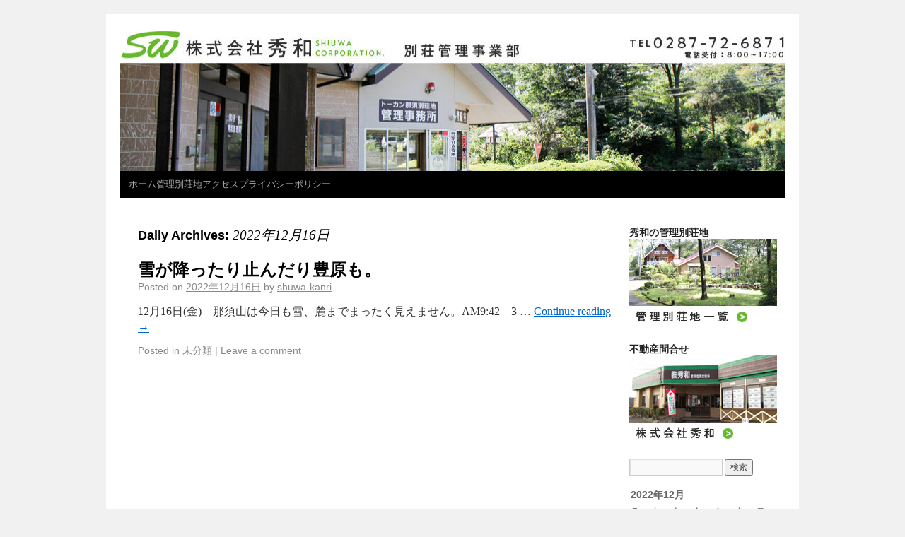

--- FILE ---
content_type: text/html; charset=UTF-8
request_url: https://shuwa-kanri.net/?m=20221216
body_size: 7056
content:
<!DOCTYPE html>
<html lang="ja">
<head>
<meta charset="UTF-8" />
<title>16 | 12月 | 2022 | 株式会社秀和 別荘管理事業部</title>
<link rel="profile" href="http://gmpg.org/xfn/11" />
<link rel="stylesheet" type="text/css" media="all" href="https://shuwa-kanri.net/wp-content/themes/weaver/style.css" />
<link rel="pingback" href="https://shuwa-kanri.net/xmlrpc.php" />
<link rel='dns-prefetch' href='//s.w.org' />
<link rel="alternate" type="application/rss+xml" title="株式会社秀和 別荘管理事業部 &raquo; フィード" href="https://shuwa-kanri.net" />
<link rel="alternate" type="application/rss+xml" title="株式会社秀和 別荘管理事業部 &raquo; コメントフィード" href="https://shuwa-kanri.net/?feed=comments-rss2" />
		<script type="text/javascript">
			window._wpemojiSettings = {"baseUrl":"https:\/\/s.w.org\/images\/core\/emoji\/13.0.1\/72x72\/","ext":".png","svgUrl":"https:\/\/s.w.org\/images\/core\/emoji\/13.0.1\/svg\/","svgExt":".svg","source":{"concatemoji":"https:\/\/shuwa-kanri.net\/wp-includes\/js\/wp-emoji-release.min.js?ver=5.6.16"}};
			!function(e,a,t){var n,r,o,i=a.createElement("canvas"),p=i.getContext&&i.getContext("2d");function s(e,t){var a=String.fromCharCode;p.clearRect(0,0,i.width,i.height),p.fillText(a.apply(this,e),0,0);e=i.toDataURL();return p.clearRect(0,0,i.width,i.height),p.fillText(a.apply(this,t),0,0),e===i.toDataURL()}function c(e){var t=a.createElement("script");t.src=e,t.defer=t.type="text/javascript",a.getElementsByTagName("head")[0].appendChild(t)}for(o=Array("flag","emoji"),t.supports={everything:!0,everythingExceptFlag:!0},r=0;r<o.length;r++)t.supports[o[r]]=function(e){if(!p||!p.fillText)return!1;switch(p.textBaseline="top",p.font="600 32px Arial",e){case"flag":return s([127987,65039,8205,9895,65039],[127987,65039,8203,9895,65039])?!1:!s([55356,56826,55356,56819],[55356,56826,8203,55356,56819])&&!s([55356,57332,56128,56423,56128,56418,56128,56421,56128,56430,56128,56423,56128,56447],[55356,57332,8203,56128,56423,8203,56128,56418,8203,56128,56421,8203,56128,56430,8203,56128,56423,8203,56128,56447]);case"emoji":return!s([55357,56424,8205,55356,57212],[55357,56424,8203,55356,57212])}return!1}(o[r]),t.supports.everything=t.supports.everything&&t.supports[o[r]],"flag"!==o[r]&&(t.supports.everythingExceptFlag=t.supports.everythingExceptFlag&&t.supports[o[r]]);t.supports.everythingExceptFlag=t.supports.everythingExceptFlag&&!t.supports.flag,t.DOMReady=!1,t.readyCallback=function(){t.DOMReady=!0},t.supports.everything||(n=function(){t.readyCallback()},a.addEventListener?(a.addEventListener("DOMContentLoaded",n,!1),e.addEventListener("load",n,!1)):(e.attachEvent("onload",n),a.attachEvent("onreadystatechange",function(){"complete"===a.readyState&&t.readyCallback()})),(n=t.source||{}).concatemoji?c(n.concatemoji):n.wpemoji&&n.twemoji&&(c(n.twemoji),c(n.wpemoji)))}(window,document,window._wpemojiSettings);
		</script>
		<style type="text/css">
img.wp-smiley,
img.emoji {
	display: inline !important;
	border: none !important;
	box-shadow: none !important;
	height: 1em !important;
	width: 1em !important;
	margin: 0 .07em !important;
	vertical-align: -0.1em !important;
	background: none !important;
	padding: 0 !important;
}
</style>
	<link rel='stylesheet' id='weaver-style-sheet-css'  href='http://shuwa-kanri.net/wp-content/uploads/weaver-subthemes/style-weaver.css?ver=33' type='text/css' media='all' />
<link rel='stylesheet' id='wp-block-library-css'  href='https://shuwa-kanri.net/wp-includes/css/dist/block-library/style.min.css?ver=5.6.16' type='text/css' media='all' />
<link rel="https://api.w.org/" href="https://shuwa-kanri.net/index.php?rest_route=/" /><link rel="EditURI" type="application/rsd+xml" title="RSD" href="https://shuwa-kanri.net/xmlrpc.php?rsd" />
<link rel="wlwmanifest" type="application/wlwmanifest+xml" href="https://shuwa-kanri.net/wp-includes/wlwmanifest.xml" /> 
<meta name="generator" content="WordPress 5.6.16" />

<!-- This site is using Weaver 2.2.9 subtheme: Wheat -->
<meta name="description" content=" 秀和管理株式会社 - 土地管理・建物管理・温泉管理・水道管理 " />
<meta name="keywords" content="秀和管理株式会社 blog, 秀和管理株式会社" />
<!-- Add your own CSS snippets between the style tags. -->
<style type="text/css">
</style>
<!--[if lte IE 7]>
<style type="text/css" media="screen">
div.menu { display:inline !important;}
.menu-add, .menu-add-left {margin-top:-4px !important;}
</style>
<![endif]-->
<!--[if lte IE 8]>
<style type="text/css" media="screen">
#primary, #secondary, #altleft, #altright, #ttw-top-widget, #ttw-bot-widget,
  #ttw-site-top-widget, #ttw-site-bot-widget, #per-page-widget, #wrapper {
  behavior: url(https://shuwa-kanri.net/wp-content/themes/weaver/js/PIE/PIE.php); position:relative; }
</style>
<![endif]-->

<!-- End of Weaver options -->
</head>

<body class="archive date">
<div id="wrapper" class="hfeed">
    <div id="header">
    	<div id="masthead">
		<div id="ttw-site-logo"></div>
		<div id="ttw-site-logo-link" onclick="location.href='https://shuwa-kanri.net/';" style="cursor:pointer;"></div>
		<div id="site-title" style="display:none;">
		    <span>
			<a href="https://shuwa-kanri.net/" title="株式会社秀和 別荘管理事業部" rel="home">株式会社秀和 別荘管理事業部</a>
		    </span>
		</div>
		<div id="site-description" style="display:none;">土地管理・建物管理・温泉管理・水道管理</div>
		<div class="skip-link screen-reader-text"><a href="#content" title="Skip to content">Skip to content</a></div>

	    <div id="branding" role="banner">
			<img src="https://shuwa-kanri.net/wp-content/uploads/cropped-topbanner_2-1-1.jpg" width="940" height="198" alt="株式会社秀和 別荘管理事業部" />
	    </div><!-- #branding -->
	    		<div id="nav-bottom-menu"><div id="access" role="navigation">
<div class="menu"><ul id="menu-contents" class="menu"><li id="menu-item-43" class="menu-item menu-item-type-custom menu-item-object-custom menu-item-home menu-item-43"><a href="http://shuwa-kanri.net">ホーム</a></li>
<li id="menu-item-24282" class="menu-item menu-item-type-post_type menu-item-object-page menu-item-24282"><a href="https://shuwa-kanri.net/?page_id=82">管理別荘地</a></li>
<li id="menu-item-63" class="menu-item menu-item-type-post_type menu-item-object-page menu-item-63"><a href="https://shuwa-kanri.net/?page_id=8">アクセス</a></li>
<li id="menu-item-62" class="menu-item menu-item-type-post_type menu-item-object-page menu-item-62"><a href="https://shuwa-kanri.net/?page_id=10">プライバシーポリシー</a></li>
</ul></div>		</div></div><!-- #access -->
		
	</div><!-- #masthead -->
    </div><!-- #header -->


    <div id="main">
<div id="container" class="container-archive">
	    <div id="content" role="main">
		<h1 id="archive-title" class="page-title">
				Daily Archives: <span>2022年12月16日</span>
		</h1>





    	<div id="post-19789" class="post-19789 post type-post status-publish format-standard hentry category-1">
	    <h2 class="entry-title">	<a href="https://shuwa-kanri.net/?p=19789" title="Permalink to 雪が降ったり止んだり豊原も。" rel="bookmark">雪が降ったり止んだり豊原も。</a>
</h2>

	            <div class="entry-meta">
<span class="meta-prep meta-prep-author">Posted on</span> <a href="https://shuwa-kanri.net/?p=19789" title="10:01 AM" rel="bookmark"><span class="entry-date">2022年12月16日</span></a> <span class="meta-sep">by</span> <span class="author vcard"><a class="url fn n" href="https://shuwa-kanri.net/?author=1" title="View all posts by shuwa-kanri" rel="author">shuwa-kanri</a></span>
        </div><!-- .entry-meta -->

		    <div class="entry-summary">
		<p>12月16日(金)　那須山は今日も雪、麓までまったく見えません。AM9:42　3 &hellip; <a class="more-link" href="https://shuwa-kanri.net/?p=19789">Continue reading <span class="meta-nav">&rarr;</span></a></p>
	    </div><!-- .entry-summary -->
	
	    <div class="entry-utility">
		<span class="cat-links">
		<span class="entry-utility-prep entry-utility-prep-cat-links">Posted in</span> <a href="https://shuwa-kanri.net/?cat=1" rel="category">未分類</a>		</span>
			<span class="meta-sep meta-sep-bar">|</span>
	    	    <span class="comments-link"><a href="https://shuwa-kanri.net/?p=19789#respond">Leave a comment</a></span>
	</div><!-- .entry-utility -->
	</div><!-- #post-## -->
	

	    </div><!-- #content -->
	    	</div><!-- #container -->

	<div id="primary" class="widget-area" role="complementary">
	    <ul class="xoxo">
<li id="widget_sp_image-2" class="widget-container widget_sp_image"><h3 class="widget-title">秀和の管理別荘地</h3><a href="http://all-yoshi.pupu.jp/wordpress/?page_id=82" target="_self" class="widget_sp_image-image-link" title="秀和の管理別荘地"><img width="209" height="124" alt="管理別荘地一覧ページへ" class="attachment-full" style="max-width: 100%;" src="https://shuwa-kanri.net/wp-content/uploads/kanri_b_2.jpg" /></a></li><li id="widget_sp_image-3" class="widget-container widget_sp_image"><h3 class="widget-title">不動産問合せ</h3><a href="http://www.nasu-shuwa.jp/" target="_self" class="widget_sp_image-image-link" title="不動産問合せ"><img width="209" height="123" alt="株式会社秀和" class="attachment-full" style="max-width: 100%;" src="https://shuwa-kanri.net/wp-content/uploads/kabu_b_2-1.jpg" /></a></li><li id="search-2" class="widget-container widget_search"><form role="search" method="get" id="searchform" class="searchform" action="https://shuwa-kanri.net/">
				<div>
					<label class="screen-reader-text" for="s">検索:</label>
					<input type="text" value="" name="s" id="s" />
					<input type="submit" id="searchsubmit" value="検索" />
				</div>
			</form></li>	</ul>
	</div><!-- #primary .widget-area -->
	    <div id="secondary" class="widget-area" role="complementary">
	    <ul class="xoxo">
		<li id="calendar-4" class="widget-container widget_calendar"><div id="calendar_wrap" class="calendar_wrap"><table id="wp-calendar" class="wp-calendar-table">
	<caption>2022年12月</caption>
	<thead>
	<tr>
		<th scope="col" title="月曜日">月</th>
		<th scope="col" title="火曜日">火</th>
		<th scope="col" title="水曜日">水</th>
		<th scope="col" title="木曜日">木</th>
		<th scope="col" title="金曜日">金</th>
		<th scope="col" title="土曜日">土</th>
		<th scope="col" title="日曜日">日</th>
	</tr>
	</thead>
	<tbody>
	<tr>
		<td colspan="3" class="pad">&nbsp;</td><td><a href="https://shuwa-kanri.net/?m=20221201" aria-label="2022年12月1日 に投稿を公開">1</a></td><td><a href="https://shuwa-kanri.net/?m=20221202" aria-label="2022年12月2日 に投稿を公開">2</a></td><td><a href="https://shuwa-kanri.net/?m=20221203" aria-label="2022年12月3日 に投稿を公開">3</a></td><td><a href="https://shuwa-kanri.net/?m=20221204" aria-label="2022年12月4日 に投稿を公開">4</a></td>
	</tr>
	<tr>
		<td><a href="https://shuwa-kanri.net/?m=20221205" aria-label="2022年12月5日 に投稿を公開">5</a></td><td><a href="https://shuwa-kanri.net/?m=20221206" aria-label="2022年12月6日 に投稿を公開">6</a></td><td><a href="https://shuwa-kanri.net/?m=20221207" aria-label="2022年12月7日 に投稿を公開">7</a></td><td><a href="https://shuwa-kanri.net/?m=20221208" aria-label="2022年12月8日 に投稿を公開">8</a></td><td><a href="https://shuwa-kanri.net/?m=20221209" aria-label="2022年12月9日 に投稿を公開">9</a></td><td><a href="https://shuwa-kanri.net/?m=20221210" aria-label="2022年12月10日 に投稿を公開">10</a></td><td><a href="https://shuwa-kanri.net/?m=20221211" aria-label="2022年12月11日 に投稿を公開">11</a></td>
	</tr>
	<tr>
		<td><a href="https://shuwa-kanri.net/?m=20221212" aria-label="2022年12月12日 に投稿を公開">12</a></td><td><a href="https://shuwa-kanri.net/?m=20221213" aria-label="2022年12月13日 に投稿を公開">13</a></td><td><a href="https://shuwa-kanri.net/?m=20221214" aria-label="2022年12月14日 に投稿を公開">14</a></td><td><a href="https://shuwa-kanri.net/?m=20221215" aria-label="2022年12月15日 に投稿を公開">15</a></td><td><a href="https://shuwa-kanri.net/?m=20221216" aria-label="2022年12月16日 に投稿を公開">16</a></td><td><a href="https://shuwa-kanri.net/?m=20221217" aria-label="2022年12月17日 に投稿を公開">17</a></td><td><a href="https://shuwa-kanri.net/?m=20221218" aria-label="2022年12月18日 に投稿を公開">18</a></td>
	</tr>
	<tr>
		<td><a href="https://shuwa-kanri.net/?m=20221219" aria-label="2022年12月19日 に投稿を公開">19</a></td><td><a href="https://shuwa-kanri.net/?m=20221220" aria-label="2022年12月20日 に投稿を公開">20</a></td><td><a href="https://shuwa-kanri.net/?m=20221221" aria-label="2022年12月21日 に投稿を公開">21</a></td><td><a href="https://shuwa-kanri.net/?m=20221222" aria-label="2022年12月22日 に投稿を公開">22</a></td><td><a href="https://shuwa-kanri.net/?m=20221223" aria-label="2022年12月23日 に投稿を公開">23</a></td><td><a href="https://shuwa-kanri.net/?m=20221224" aria-label="2022年12月24日 に投稿を公開">24</a></td><td><a href="https://shuwa-kanri.net/?m=20221225" aria-label="2022年12月25日 に投稿を公開">25</a></td>
	</tr>
	<tr>
		<td><a href="https://shuwa-kanri.net/?m=20221226" aria-label="2022年12月26日 に投稿を公開">26</a></td><td><a href="https://shuwa-kanri.net/?m=20221227" aria-label="2022年12月27日 に投稿を公開">27</a></td><td><a href="https://shuwa-kanri.net/?m=20221228" aria-label="2022年12月28日 に投稿を公開">28</a></td><td><a href="https://shuwa-kanri.net/?m=20221229" aria-label="2022年12月29日 に投稿を公開">29</a></td><td><a href="https://shuwa-kanri.net/?m=20221230" aria-label="2022年12月30日 に投稿を公開">30</a></td><td><a href="https://shuwa-kanri.net/?m=20221231" aria-label="2022年12月31日 に投稿を公開">31</a></td>
		<td class="pad" colspan="1">&nbsp;</td>
	</tr>
	</tbody>
	</table><nav aria-label="前と次の月" class="wp-calendar-nav">
		<span class="wp-calendar-nav-prev"><a href="https://shuwa-kanri.net/?m=202211">&laquo; 11月</a></span>
		<span class="pad">&nbsp;</span>
		<span class="wp-calendar-nav-next"><a href="https://shuwa-kanri.net/?m=202301">1月 &raquo;</a></span>
	</nav></div></li>
		<li id="recent-posts-2" class="widget-container widget_recent_entries">
		<h3 class="widget-title">最近の投稿</h3>
		<ul>
											<li>
					<a href="https://shuwa-kanri.net/?p=26133">この冬の山場になりそうです。</a>
									</li>
											<li>
					<a href="https://shuwa-kanri.net/?p=26129">寒く感じますね。</a>
									</li>
											<li>
					<a href="https://shuwa-kanri.net/?p=26125">今日の最高気温13℃、明日は4℃厳しいですね。</a>
									</li>
											<li>
					<a href="https://shuwa-kanri.net/?p=26118">黄砂に3月、4月並みの陽気、めちゃくちゃです。</a>
									</li>
											<li>
					<a href="https://shuwa-kanri.net/?p=26113">暖かい日差しは久しぶりです。</a>
									</li>
					</ul>

		</li><li id="archives-2" class="widget-container widget_archive"><h3 class="widget-title">アーカイブ</h3>		<label class="screen-reader-text" for="archives-dropdown-2">アーカイブ</label>
		<select id="archives-dropdown-2" name="archive-dropdown">
			
			<option value="">月を選択</option>
				<option value='https://shuwa-kanri.net/?m=202601'> 2026年1月 &nbsp;(19)</option>
	<option value='https://shuwa-kanri.net/?m=202512'> 2025年12月 &nbsp;(31)</option>
	<option value='https://shuwa-kanri.net/?m=202511'> 2025年11月 &nbsp;(29)</option>
	<option value='https://shuwa-kanri.net/?m=202510'> 2025年10月 &nbsp;(30)</option>
	<option value='https://shuwa-kanri.net/?m=202509'> 2025年9月 &nbsp;(30)</option>
	<option value='https://shuwa-kanri.net/?m=202508'> 2025年8月 &nbsp;(29)</option>
	<option value='https://shuwa-kanri.net/?m=202507'> 2025年7月 &nbsp;(31)</option>
	<option value='https://shuwa-kanri.net/?m=202506'> 2025年6月 &nbsp;(28)</option>
	<option value='https://shuwa-kanri.net/?m=202505'> 2025年5月 &nbsp;(31)</option>
	<option value='https://shuwa-kanri.net/?m=202504'> 2025年4月 &nbsp;(30)</option>
	<option value='https://shuwa-kanri.net/?m=202503'> 2025年3月 &nbsp;(31)</option>
	<option value='https://shuwa-kanri.net/?m=202502'> 2025年2月 &nbsp;(28)</option>
	<option value='https://shuwa-kanri.net/?m=202501'> 2025年1月 &nbsp;(31)</option>
	<option value='https://shuwa-kanri.net/?m=202412'> 2024年12月 &nbsp;(30)</option>
	<option value='https://shuwa-kanri.net/?m=202411'> 2024年11月 &nbsp;(29)</option>
	<option value='https://shuwa-kanri.net/?m=202410'> 2024年10月 &nbsp;(31)</option>
	<option value='https://shuwa-kanri.net/?m=202409'> 2024年9月 &nbsp;(30)</option>
	<option value='https://shuwa-kanri.net/?m=202408'> 2024年8月 &nbsp;(30)</option>
	<option value='https://shuwa-kanri.net/?m=202407'> 2024年7月 &nbsp;(31)</option>
	<option value='https://shuwa-kanri.net/?m=202406'> 2024年6月 &nbsp;(30)</option>
	<option value='https://shuwa-kanri.net/?m=202405'> 2024年5月 &nbsp;(31)</option>
	<option value='https://shuwa-kanri.net/?m=202404'> 2024年4月 &nbsp;(30)</option>
	<option value='https://shuwa-kanri.net/?m=202403'> 2024年3月 &nbsp;(31)</option>
	<option value='https://shuwa-kanri.net/?m=202402'> 2024年2月 &nbsp;(29)</option>
	<option value='https://shuwa-kanri.net/?m=202401'> 2024年1月 &nbsp;(31)</option>
	<option value='https://shuwa-kanri.net/?m=202312'> 2023年12月 &nbsp;(31)</option>
	<option value='https://shuwa-kanri.net/?m=202311'> 2023年11月 &nbsp;(29)</option>
	<option value='https://shuwa-kanri.net/?m=202310'> 2023年10月 &nbsp;(31)</option>
	<option value='https://shuwa-kanri.net/?m=202309'> 2023年9月 &nbsp;(29)</option>
	<option value='https://shuwa-kanri.net/?m=202308'> 2023年8月 &nbsp;(31)</option>
	<option value='https://shuwa-kanri.net/?m=202307'> 2023年7月 &nbsp;(31)</option>
	<option value='https://shuwa-kanri.net/?m=202306'> 2023年6月 &nbsp;(30)</option>
	<option value='https://shuwa-kanri.net/?m=202305'> 2023年5月 &nbsp;(31)</option>
	<option value='https://shuwa-kanri.net/?m=202304'> 2023年4月 &nbsp;(30)</option>
	<option value='https://shuwa-kanri.net/?m=202303'> 2023年3月 &nbsp;(30)</option>
	<option value='https://shuwa-kanri.net/?m=202302'> 2023年2月 &nbsp;(28)</option>
	<option value='https://shuwa-kanri.net/?m=202301'> 2023年1月 &nbsp;(31)</option>
	<option value='https://shuwa-kanri.net/?m=202212'> 2022年12月 &nbsp;(31)</option>
	<option value='https://shuwa-kanri.net/?m=202211'> 2022年11月 &nbsp;(30)</option>
	<option value='https://shuwa-kanri.net/?m=202210'> 2022年10月 &nbsp;(31)</option>
	<option value='https://shuwa-kanri.net/?m=202209'> 2022年9月 &nbsp;(30)</option>
	<option value='https://shuwa-kanri.net/?m=202208'> 2022年8月 &nbsp;(31)</option>
	<option value='https://shuwa-kanri.net/?m=202207'> 2022年7月 &nbsp;(29)</option>
	<option value='https://shuwa-kanri.net/?m=202206'> 2022年6月 &nbsp;(29)</option>
	<option value='https://shuwa-kanri.net/?m=202205'> 2022年5月 &nbsp;(31)</option>
	<option value='https://shuwa-kanri.net/?m=202204'> 2022年4月 &nbsp;(29)</option>
	<option value='https://shuwa-kanri.net/?m=202203'> 2022年3月 &nbsp;(31)</option>
	<option value='https://shuwa-kanri.net/?m=202202'> 2022年2月 &nbsp;(27)</option>
	<option value='https://shuwa-kanri.net/?m=202201'> 2022年1月 &nbsp;(30)</option>
	<option value='https://shuwa-kanri.net/?m=202112'> 2021年12月 &nbsp;(31)</option>
	<option value='https://shuwa-kanri.net/?m=202111'> 2021年11月 &nbsp;(29)</option>
	<option value='https://shuwa-kanri.net/?m=202110'> 2021年10月 &nbsp;(31)</option>
	<option value='https://shuwa-kanri.net/?m=202109'> 2021年9月 &nbsp;(30)</option>
	<option value='https://shuwa-kanri.net/?m=202108'> 2021年8月 &nbsp;(30)</option>
	<option value='https://shuwa-kanri.net/?m=202107'> 2021年7月 &nbsp;(31)</option>
	<option value='https://shuwa-kanri.net/?m=202106'> 2021年6月 &nbsp;(30)</option>
	<option value='https://shuwa-kanri.net/?m=202105'> 2021年5月 &nbsp;(31)</option>
	<option value='https://shuwa-kanri.net/?m=202104'> 2021年4月 &nbsp;(30)</option>
	<option value='https://shuwa-kanri.net/?m=202103'> 2021年3月 &nbsp;(31)</option>
	<option value='https://shuwa-kanri.net/?m=202102'> 2021年2月 &nbsp;(28)</option>
	<option value='https://shuwa-kanri.net/?m=202101'> 2021年1月 &nbsp;(29)</option>
	<option value='https://shuwa-kanri.net/?m=202012'> 2020年12月 &nbsp;(31)</option>
	<option value='https://shuwa-kanri.net/?m=202011'> 2020年11月 &nbsp;(30)</option>
	<option value='https://shuwa-kanri.net/?m=202010'> 2020年10月 &nbsp;(31)</option>
	<option value='https://shuwa-kanri.net/?m=202009'> 2020年9月 &nbsp;(30)</option>
	<option value='https://shuwa-kanri.net/?m=202008'> 2020年8月 &nbsp;(31)</option>
	<option value='https://shuwa-kanri.net/?m=202007'> 2020年7月 &nbsp;(31)</option>
	<option value='https://shuwa-kanri.net/?m=202006'> 2020年6月 &nbsp;(30)</option>
	<option value='https://shuwa-kanri.net/?m=202005'> 2020年5月 &nbsp;(31)</option>
	<option value='https://shuwa-kanri.net/?m=202004'> 2020年4月 &nbsp;(30)</option>
	<option value='https://shuwa-kanri.net/?m=202003'> 2020年3月 &nbsp;(31)</option>
	<option value='https://shuwa-kanri.net/?m=202002'> 2020年2月 &nbsp;(29)</option>
	<option value='https://shuwa-kanri.net/?m=202001'> 2020年1月 &nbsp;(31)</option>
	<option value='https://shuwa-kanri.net/?m=201912'> 2019年12月 &nbsp;(31)</option>
	<option value='https://shuwa-kanri.net/?m=201911'> 2019年11月 &nbsp;(30)</option>
	<option value='https://shuwa-kanri.net/?m=201910'> 2019年10月 &nbsp;(31)</option>
	<option value='https://shuwa-kanri.net/?m=201909'> 2019年9月 &nbsp;(30)</option>
	<option value='https://shuwa-kanri.net/?m=201908'> 2019年8月 &nbsp;(31)</option>
	<option value='https://shuwa-kanri.net/?m=201907'> 2019年7月 &nbsp;(31)</option>
	<option value='https://shuwa-kanri.net/?m=201906'> 2019年6月 &nbsp;(30)</option>
	<option value='https://shuwa-kanri.net/?m=201905'> 2019年5月 &nbsp;(31)</option>
	<option value='https://shuwa-kanri.net/?m=201904'> 2019年4月 &nbsp;(30)</option>
	<option value='https://shuwa-kanri.net/?m=201903'> 2019年3月 &nbsp;(31)</option>
	<option value='https://shuwa-kanri.net/?m=201902'> 2019年2月 &nbsp;(28)</option>
	<option value='https://shuwa-kanri.net/?m=201901'> 2019年1月 &nbsp;(31)</option>
	<option value='https://shuwa-kanri.net/?m=201812'> 2018年12月 &nbsp;(31)</option>
	<option value='https://shuwa-kanri.net/?m=201811'> 2018年11月 &nbsp;(30)</option>
	<option value='https://shuwa-kanri.net/?m=201810'> 2018年10月 &nbsp;(31)</option>
	<option value='https://shuwa-kanri.net/?m=201809'> 2018年9月 &nbsp;(30)</option>
	<option value='https://shuwa-kanri.net/?m=201808'> 2018年8月 &nbsp;(30)</option>
	<option value='https://shuwa-kanri.net/?m=201807'> 2018年7月 &nbsp;(31)</option>
	<option value='https://shuwa-kanri.net/?m=201806'> 2018年6月 &nbsp;(30)</option>
	<option value='https://shuwa-kanri.net/?m=201805'> 2018年5月 &nbsp;(31)</option>
	<option value='https://shuwa-kanri.net/?m=201804'> 2018年4月 &nbsp;(30)</option>
	<option value='https://shuwa-kanri.net/?m=201803'> 2018年3月 &nbsp;(31)</option>
	<option value='https://shuwa-kanri.net/?m=201802'> 2018年2月 &nbsp;(28)</option>
	<option value='https://shuwa-kanri.net/?m=201801'> 2018年1月 &nbsp;(31)</option>
	<option value='https://shuwa-kanri.net/?m=201712'> 2017年12月 &nbsp;(31)</option>
	<option value='https://shuwa-kanri.net/?m=201711'> 2017年11月 &nbsp;(30)</option>
	<option value='https://shuwa-kanri.net/?m=201710'> 2017年10月 &nbsp;(31)</option>
	<option value='https://shuwa-kanri.net/?m=201709'> 2017年9月 &nbsp;(30)</option>
	<option value='https://shuwa-kanri.net/?m=201708'> 2017年8月 &nbsp;(31)</option>
	<option value='https://shuwa-kanri.net/?m=201707'> 2017年7月 &nbsp;(31)</option>
	<option value='https://shuwa-kanri.net/?m=201706'> 2017年6月 &nbsp;(30)</option>
	<option value='https://shuwa-kanri.net/?m=201705'> 2017年5月 &nbsp;(31)</option>
	<option value='https://shuwa-kanri.net/?m=201704'> 2017年4月 &nbsp;(30)</option>
	<option value='https://shuwa-kanri.net/?m=201703'> 2017年3月 &nbsp;(31)</option>
	<option value='https://shuwa-kanri.net/?m=201702'> 2017年2月 &nbsp;(28)</option>
	<option value='https://shuwa-kanri.net/?m=201701'> 2017年1月 &nbsp;(31)</option>
	<option value='https://shuwa-kanri.net/?m=201612'> 2016年12月 &nbsp;(31)</option>
	<option value='https://shuwa-kanri.net/?m=201611'> 2016年11月 &nbsp;(30)</option>
	<option value='https://shuwa-kanri.net/?m=201610'> 2016年10月 &nbsp;(31)</option>
	<option value='https://shuwa-kanri.net/?m=201609'> 2016年9月 &nbsp;(30)</option>
	<option value='https://shuwa-kanri.net/?m=201608'> 2016年8月 &nbsp;(31)</option>
	<option value='https://shuwa-kanri.net/?m=201607'> 2016年7月 &nbsp;(31)</option>
	<option value='https://shuwa-kanri.net/?m=201606'> 2016年6月 &nbsp;(30)</option>
	<option value='https://shuwa-kanri.net/?m=201605'> 2016年5月 &nbsp;(31)</option>
	<option value='https://shuwa-kanri.net/?m=201604'> 2016年4月 &nbsp;(30)</option>
	<option value='https://shuwa-kanri.net/?m=201603'> 2016年3月 &nbsp;(31)</option>
	<option value='https://shuwa-kanri.net/?m=201602'> 2016年2月 &nbsp;(29)</option>
	<option value='https://shuwa-kanri.net/?m=201601'> 2016年1月 &nbsp;(31)</option>
	<option value='https://shuwa-kanri.net/?m=201512'> 2015年12月 &nbsp;(31)</option>
	<option value='https://shuwa-kanri.net/?m=201511'> 2015年11月 &nbsp;(30)</option>
	<option value='https://shuwa-kanri.net/?m=201510'> 2015年10月 &nbsp;(31)</option>
	<option value='https://shuwa-kanri.net/?m=201509'> 2015年9月 &nbsp;(30)</option>
	<option value='https://shuwa-kanri.net/?m=201508'> 2015年8月 &nbsp;(30)</option>
	<option value='https://shuwa-kanri.net/?m=201507'> 2015年7月 &nbsp;(31)</option>
	<option value='https://shuwa-kanri.net/?m=201506'> 2015年6月 &nbsp;(30)</option>
	<option value='https://shuwa-kanri.net/?m=201505'> 2015年5月 &nbsp;(31)</option>
	<option value='https://shuwa-kanri.net/?m=201504'> 2015年4月 &nbsp;(30)</option>
	<option value='https://shuwa-kanri.net/?m=201503'> 2015年3月 &nbsp;(31)</option>
	<option value='https://shuwa-kanri.net/?m=201502'> 2015年2月 &nbsp;(28)</option>
	<option value='https://shuwa-kanri.net/?m=201501'> 2015年1月 &nbsp;(31)</option>
	<option value='https://shuwa-kanri.net/?m=201412'> 2014年12月 &nbsp;(31)</option>
	<option value='https://shuwa-kanri.net/?m=201411'> 2014年11月 &nbsp;(30)</option>
	<option value='https://shuwa-kanri.net/?m=201410'> 2014年10月 &nbsp;(31)</option>
	<option value='https://shuwa-kanri.net/?m=201409'> 2014年9月 &nbsp;(30)</option>
	<option value='https://shuwa-kanri.net/?m=201408'> 2014年8月 &nbsp;(31)</option>
	<option value='https://shuwa-kanri.net/?m=201407'> 2014年7月 &nbsp;(31)</option>
	<option value='https://shuwa-kanri.net/?m=201406'> 2014年6月 &nbsp;(30)</option>
	<option value='https://shuwa-kanri.net/?m=201405'> 2014年5月 &nbsp;(31)</option>
	<option value='https://shuwa-kanri.net/?m=201404'> 2014年4月 &nbsp;(30)</option>
	<option value='https://shuwa-kanri.net/?m=201403'> 2014年3月 &nbsp;(31)</option>
	<option value='https://shuwa-kanri.net/?m=201402'> 2014年2月 &nbsp;(28)</option>
	<option value='https://shuwa-kanri.net/?m=201401'> 2014年1月 &nbsp;(31)</option>
	<option value='https://shuwa-kanri.net/?m=201312'> 2013年12月 &nbsp;(30)</option>
	<option value='https://shuwa-kanri.net/?m=201311'> 2013年11月 &nbsp;(30)</option>
	<option value='https://shuwa-kanri.net/?m=201310'> 2013年10月 &nbsp;(31)</option>
	<option value='https://shuwa-kanri.net/?m=201309'> 2013年9月 &nbsp;(30)</option>
	<option value='https://shuwa-kanri.net/?m=201308'> 2013年8月 &nbsp;(31)</option>
	<option value='https://shuwa-kanri.net/?m=201307'> 2013年7月 &nbsp;(31)</option>
	<option value='https://shuwa-kanri.net/?m=201306'> 2013年6月 &nbsp;(29)</option>
	<option value='https://shuwa-kanri.net/?m=201305'> 2013年5月 &nbsp;(30)</option>
	<option value='https://shuwa-kanri.net/?m=201304'> 2013年4月 &nbsp;(30)</option>
	<option value='https://shuwa-kanri.net/?m=201303'> 2013年3月 &nbsp;(6)</option>
	<option value='https://shuwa-kanri.net/?m=201301'> 2013年1月 &nbsp;(5)</option>
	<option value='https://shuwa-kanri.net/?m=201212'> 2012年12月 &nbsp;(1)</option>

		</select>

<script type="text/javascript">
/* <![CDATA[ */
(function() {
	var dropdown = document.getElementById( "archives-dropdown-2" );
	function onSelectChange() {
		if ( dropdown.options[ dropdown.selectedIndex ].value !== '' ) {
			document.location.href = this.options[ this.selectedIndex ].value;
		}
	}
	dropdown.onchange = onSelectChange;
})();
/* ]]> */
</script>
			</li><li id="custom_html-4" class="widget_text widget-container widget_custom_html"><h3 class="widget-title">秀和ニュース</h3><div class="textwidget custom-html-widget">最新の記事はこちら
<a href="http://shuwa-kanri.net/wp-content/uploads/news-no28.pdf" target="_blank" class="widget_sp_image-image-link" title="news" rel="noopener">
	<img width="210" height="auto" alt="news" class="attachment-210x107" style="max-width: 100%;" src="http://shuwa-kanri.net/wp-content/uploads/2021_no23-6.png">
</a>
（第28号　2026.01.01発行）
<br>
<br>
過去の記事はこちらから<br>
■ <b><a href="http://shuwa-kanri.net/?page_id=15510">秀和ニュースBackNumber</a></b></div></li><li id="text-5" class="widget-container widget_text"><h3 class="widget-title">リンク</h3>			<div class="textwidget"><a href="http://www.town.nasu.lg.jp/">那須町公式サイト</a><br />
<a href="http://www.pref.tochigi.lg.jp/">栃木県公式サイト</a>
<br /></div>
		</li><li id="custom_html-6" class="widget_text widget-container widget_custom_html"><h3 class="widget-title">大田原の天気</h3><div class="textwidget custom-html-widget"><iframe src="https://www.meteoblue.com/en/weather/widget/daily/%c5%8ctawara_japan_2111325?geoloc=fixed&days=3&tempunit=CELSIUS&windunit=KILOMETER_PER_HOUR&precipunit=MILLIMETER&coloured=coloured&pictoicon=0&pictoicon=1&maxtemperature=0&maxtemperature=1&mintemperature=0&mintemperature=1&windspeed=0&windgust=0&winddirection=0&uv=0&humidity=0&precipitation=0&precipitation=1&precipitationprobability=0&spot=0&pressure=0&layout=light"  frameborder="0" scrolling="NO" allowtransparency="true" sandbox="allow-same-origin allow-scripts allow-popups allow-popups-to-escape-sandbox" style="width: 162px; height: 230px"></iframe><div><!-- DO NOT REMOVE THIS LINK --><a href="https://www.meteoblue.com/en/weather/week/%c5%8ctawara_japan_2111325?utm_source=weather_widget&utm_medium=linkus&utm_content=daily&utm_campaign=Weather%2BWidget" target="_blank" rel="noopener">meteoblue</a></div></div></li><li id="custom_html-7" class="widget_text widget-container widget_custom_html"><h3 class="widget-title">宇都宮の天気</h3><div class="textwidget custom-html-widget"><iframe src="https://www.meteoblue.com/en/weather/widget/daily/utsunomiya_japan_1849053?geoloc=fixed&days=3&tempunit=CELSIUS&windunit=KILOMETER_PER_HOUR&precipunit=MILLIMETER&coloured=coloured&pictoicon=0&pictoicon=1&maxtemperature=0&maxtemperature=1&mintemperature=0&mintemperature=1&windspeed=0&windgust=0&winddirection=0&uv=0&humidity=0&precipitation=0&precipitation=1&precipitationprobability=0&spot=0&pressure=0&layout=light"  frameborder="0" scrolling="NO" allowtransparency="true" sandbox="allow-same-origin allow-scripts allow-popups allow-popups-to-escape-sandbox" style="width: 162px; height: 230px"></iframe><div><!-- DO NOT REMOVE THIS LINK --><a href="https://www.meteoblue.com/en/weather/week/utsunomiya_japan_1849053?utm_source=weather_widget&utm_medium=linkus&utm_content=daily&utm_campaign=Weather%2BWidget" target="_blank" rel="noopener">meteoblue</a></div></div></li>	    </ul>
	    </div><!-- #secondary .widget-area -->
    </div><!-- #main -->
    	<div id="footer">
		<div id="colophon">

<table id='ttw_ftable'><tr>
 <td id='ttw_ftdl'><div id="site-info">
 &copy; 2026 - <a href="https://shuwa-kanri.net/" title="株式会社秀和 別荘管理事業部" rel="home">株式会社秀和 別荘管理事業部</a>
 </div></td>  <td id='ttw_ftdr'><div id="site-generator">
 

 </div></td> </tr></table>
		</div><!-- #colophon -->
	</div><!-- #footer -->
    </div><!-- #wrapper -->


<script type='text/javascript' src='https://shuwa-kanri.net/wp-includes/js/wp-embed.min.js?ver=5.6.16' id='wp-embed-js'></script>
</body>
</html>
